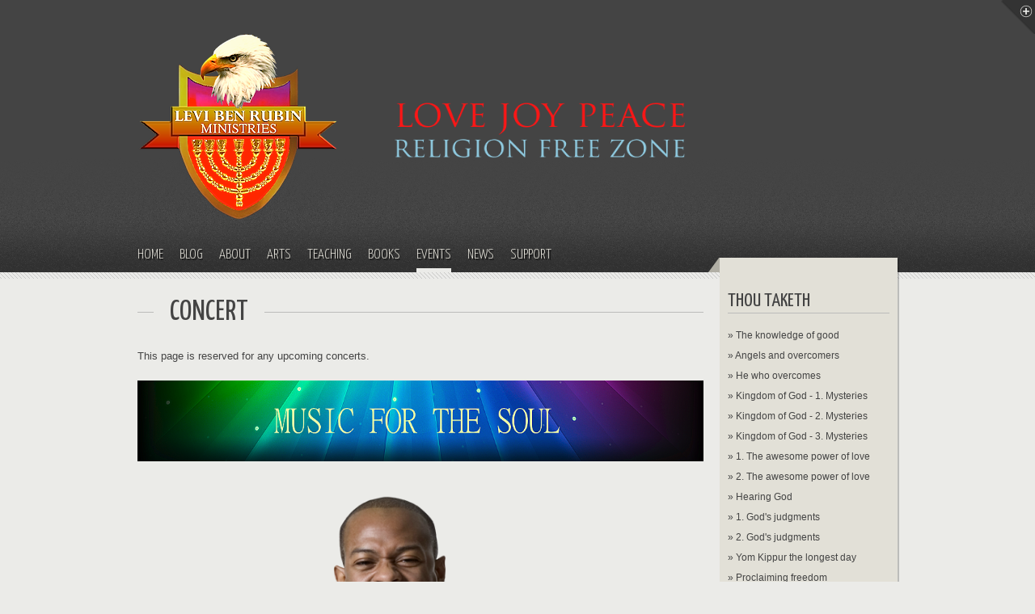

--- FILE ---
content_type: text/html
request_url: https://levibenrubin.org/concert.html
body_size: 4345
content:
<!doctype html>
<html class="no-js" lang="en">
<head>
<title>LEVI BEN RUBIN MINISTRIES</title>
<meta charset="utf-8">
<!--[if lt IE 9]><script src="js/html5.js"></script><![endif]-->
<link rel="stylesheet" media="all" href="css/style.css">
<meta name="viewport" content="width=device-width, initial-scale=1">
<!-- JS -->
<script src="js/jquery-1.6.4.min.js"></script>
<script src="js/css3-mediaqueries.js"></script>
<script src="js/custom.js"></script>
<script src="js/tabs.js"></script>
<!-- Tweet -->
<link rel="stylesheet" href="css/jquery.tweet.css" media="all">
<!-- ENDS Tweet -->
<!-- superfish -->
<link rel="stylesheet" media="screen" href="css/superfish.css">
<script src="js/superfish-1.4.8/js/hoverIntent.js"></script>
<script src="js/superfish-1.4.8/js/superfish.js"></script>
<script src="js/superfish-1.4.8/js/supersubs.js"></script>
<!-- ENDS superfish -->
<!-- prettyPhoto -->
<script src="js/prettyPhoto/js/jquery.prettyPhoto.js"></script>
<link rel="stylesheet" href="js/prettyPhoto/css/prettyPhoto.css"  media="screen">
<!-- ENDS prettyPhoto -->
<!-- poshytip -->
<link rel="stylesheet" href="js/poshytip-1.1/src/tip-twitter/tip-twitter.css">
<link rel="stylesheet" href="js/poshytip-1.1/src/tip-yellowsimple/tip-yellowsimple.css">
<script src="js/poshytip-1.1/src/jquery.poshytip.min.js"></script>
<!-- ENDS poshytip -->
<!-- GOOGLE FONTS -->
<link href='https://fonts.googleapis.com/css?family=Yanone+Kaffeesatz:400,300' rel='stylesheet' type='text/css'>
<!-- Flex Slider -->
<link rel="stylesheet" href="css/flexslider.css">
<script src="js/jquery.flexslider-min.js"></script>
<!-- ENDS Flex Slider -->
<!-- Less framework -->
<link rel="stylesheet" media="all" href="css/lessframework.css">
<!-- modernizr -->
<script src="js/modernizr.js"></script>
<!-- SKIN -->
<link rel="stylesheet" media="all" href="css/skin.css">
<!-- reply move form -->
<script src="js/moveform.js"></script>
</head>
<body>
<header class="clearfix">
<!-- top widget -->
  <div id="top-widget-holder">
    <div class="wrapper">
      <div id="top-widget">
        <div class="padding">
          <ul  class="widget-cols clearfix">
            <li class="first-col">
              <div class="widget-block">
                <h4>Powerful Stuff</h4>
                <div class="recent-post"> <a href="http://www.scribd.com/doc/69160696/SHOOV-Ultimate-Liberation-Of-The-Soul" class="thumb"><img src="img/previews/freed.png" alt="Freedom"></a>
                  <div class="post-head"> <a href="http://www.scribd.com/doc/69160696/SHOOV-Ultimate-Liberation-Of-The-Soul" target="new">A must read </a><span>Ultimate Liberation of the Soul.</span> </div>
                </div>
                <div class="recent-post"> <a href="http://levibenrubin.blogspot.com" class="thumb"><img src="img/previews/intox.jpg" alt="new wine"></a>
                  <div class="post-head"> <a href="http://levibenrubin.blogspot.com" target="new">BRIGHT LIGHT</a><span>A thought provoking blog. ...Perhaps a bit extreme.</span> </div>
                </div>
                <div class="recent-post"> <a href="http://newwinebooks.blogspot.co.at/2012/09/beat-it-or-heal-it.html" class="thumb"><img src="img/previews/1dove.png" alt="Spirit"></a>
        <div class="post-head"> <a href="http://newwinebooks.blogspot.co.at/2012/09/beat-it-or-heal-it.html" target="new">Beat it or heal it. </a><span>Peacemakers are much more than conciliators or interventionists.</span></div>
                </div>
              </div>
            </li>
            <li class="second-col">
              <div class="widget-block">
                <h4>Straight Way</h4>
                <p>Airplanes fly in bows, trains on rails and automobiles on roads. All vehicles seek the straightest and fastest way. We have produced obstacles and as a result we must create roads that go around them; so it is often with our not so straight thinking. Anything subjective tends to bend the straight and narrow. A child cannot be an adult, but an adult can choose to become like a child. This educated choice is powerful.</p>
                <p><a href="http://levibenrubin.org/wp/?p=1" target="new">Read more &raquo; Simple Logic</a></p>
              </div>
            </li>
            <li class="third-col">
              <div class="widget-block">
                <h4>Brain Connectivity</h4>
                <p>The more knowledge your mind absorbs the faster it connects. Unlike computers, which eventually run out of memory when the filled with data hard drives reach capacity, our minds keep on expanding. The renewal of mind starts with the correct liberating knowledge. Where did logic come from? Why the new gene that circulates the globe is present in a bout 1/3 of the entire human population?</p>
                <p><a href="http://www.humanis.co/homo-sapiens.html" target="new">Read more &raquo; Human Origins</a></p>
              </div>
            </li>
            <li class="fourth-col">
              <div class="widget-block">
                <h4>Immortality</h4>
                <p>Is immortality real? Is it obtainable? What does the Bible say about life without dying? Arguments for and against come from knowledge or from ignorance. A blind faith is impotent and cannot be even called faith. Just as faith without works is dead so is a blind faith. "Enoch walked with God and God took him." It is hard to trust someone you do not know. Learn more about the life changing force of faith.</p>
                <p><a href="http://luxum.wordpress.com" target="new">Read more &raquo; Immortality Quest</a></p>
              </div>
            </li>
          </ul>
        </div>
      </div>
    </div>
    <a href="#" id="top-open">Menu</a> </div>
  <!-- ENDS top-widget -->
  <div class="wrapper"><a href="index.html" id="logo"><img  src="img/logo.png" alt=""></a><a href="index.html" id="logo2"><img src="img/freezone.png" width="473" height="237" alt="freezone"></a>
        <nav>
      <ul id="nav" class="sf-menu">
        <li><a href="index.html">HOME</a></li>
        <li><a href="blog.html">BLOG</a></li>
        <li><a href="about.html">ABOUT</a>
          <ul>
            <li><a href="biography.html">Biography</a></li>
            <li><a href="ministry.html">Ministry</a></li>
            <li><a href="evangelism.html">Evangelism</a></li>
            <li><a href="bible_teaching.html">Bible Teaching</a></li>
          </ul>
        </li>
                <li><a href="arts.html">ARTS</a>
          <ul>
             
              <li><a href="music.html">Music</a></li>
             <li><a href="albums.html">Albums</a></li>
            <!--<li><a href="media/mp3.html">Play MP3</a></li>-->
            <li><a href="downloads.html">Downloads</a></li>
          </ul>
        </li>
                <li><a href="teaching.html">TEACHING</a>
          <ul>
            <li><a href="understanding.html">Understanding</a></li>
            <li><a href="knowledge.html">Knowledge</a></li>
            <li><a href="wisdom.html">Wisdom</a></li>
            <li><a href="download_word.html">Download Word</a></li>
          </ul>
        </li>
                <li><a href="books.html">BOOKS</a>
          <ul>
            <li><a href="https://newwinepublishing.com">New Wine Books</a></li>
            <li><a href="books.html">Books</a></li>
            <!-- <li><a href="booklets.html">Booklets</a></li> -->
            <li><a href="articles.html">Articles</a></li>
            <li><a href="presentations.html">Presentations</a></li>
            <li><a href="poetry.html">Poetry</a></li>
          </ul>
        </li>
                <li class="current-menu-item"><a href="events.html">EVENTS</a>
          <ul>
            <li><a href="meeting.html">Meeting</a></li>
            <li><a href="concert.html">Concert</a></li>
          </ul>
        </li>
        <li><a href="newsletter.html">NEWS</a>
          <ul>
            <li><a href="pearls.html">Pearls</a></li>
            <li><a href="encouragement.html">Encouragement</a></li>
          </ul>
        </li>
        <li><a href="support.html">SUPPORT</a></li>
        </ul>
      <div id="combo-holder"></div>
    </nav>
  </div>
</header>
<!-- MAIN -->
<div id="main">
  <div class="wrapper clearfix">
    <!-- page content -->
    <div id="page-content" class="clearfix">
      <!-- floated content -->
      <div class="floated-content">
        <h2 class="page-heading"><span>CONCERT</span></h2>
        <p><a href="page-full.html">This page is reserved for any upcoming concerts.</a></p>
        <p><img src="images/bg_music.png" width="700" height="100" alt="style"></p>
        <p><img src="img/jump.png" width="700" height="1000" alt="jump"></p>
      </div>
      <!-- ends floated content -->
           <!-- sidebar -->
      <aside id="sidebar">
        <ul>
          <li class="block">
          <h3>THOU TAKETH</h3>          
          <li class="block">
            <ul>
            <li><a href="http://levibenrubin.org/good/mp3/Good.mp3.zip">&raquo; The knowledge of good</a></li>
            <li><a href="http://levibenrubin.org/eliyahu/mp3/angels.mp3.zip">&raquo; Angels and overcomers</a></li>
            <li><a href="http://levibenrubin.org/overcomer/Overcome.mp3.zip">&raquo; He who overcomes</a></li>
            <li><a href="http://levibenrubin.org/kingdom/king1.mp3.zip">&raquo; Kingdom of God - 1. Mysteries</a></li>
            <li><a href="http://levibenrubin.org/kingdom/king2.mp3.zip">&raquo; Kingdom of God - 2. Mysteries</a></li>
            <li><a href="http://levibenrubin.org/kingdom/king3.mp3.zip">&raquo; Kingdom of God - 3. Mysteries</a></li>
            <li><a href="http://levibenrubin.org/awelove/1awe.mp3.zip">&raquo; 1. The awesome power of love </a></li>
            <li><a href="http://levibenrubin.org/awelove/2awe.mp3.zip">&raquo; 2. The awesome power of love </a></li>
            <li><a href="http://levibenrubin.org/hearingGod/hear.mp3.zip">&raquo; Hearing God</a></li>
            <li><a href="http://levibenrubin.org/judgments/1.jugments.mp3.zip">&raquo; 1. God's judgments</a></li>
            <li><a href="http://levibenrubin.org/judgments/2.jugments.mp3.zip">&raquo; 2. God's judgments</a></li>
            <li><a href="http://levibenrubin.org/kippur/1.mp3.zip">&raquo; Yom Kippur the longest day</a></li>
            <li><a href="http://levibenrubin.org/freedom/sequel/proclaim_freedom.mp3.zip">&raquo; Proclaiming freedom</a></li>
            <li><a href="http://levibenrubin.org/paganism/paganism.mp3.zip">&raquo; Free of paganism </a>
            <li><a href="http://levibenrubin.org/oneness/audios/oneness.mp3.zip">&raquo; The firstborn Son of God</a></li>
            <li><a href="http://levibenrubin.org/clean/mp3/clean1.mp3.zip">&raquo; Synchronicity &amp; Oneness</a></li>
            <li><a href="http://levibenrubin.org/clean/mp3/clean.zip">&raquo; The Clean &amp; Unclean P-1</a></li>
            <li><a href="http://levibenrubin.org/mp3_sequel_clean/mps/clean2.mp3.zip">&raquo; The Clean &amp; Unclean P-2</a></li>
            <li><a href="http://levibenrubin.org/freesoul/sound/freesoul.mp3.zip">&raquo; Free Mind &amp; Free Soul</a></li>
            </ul>
            <em id="corner"></em></li>
        </ul>
      </aside>
      <!-- ENDS sidebar -->
    </div>
    <!--  page content-->
  </div>
<!-- ENDS MAIN -->
<footer>
  <div class="wrapper">
    <ul  class="widget-cols clearfix">
      <li class="first-col">
        <h4>Recent posts</h4>
        <div class="recent-post"> <a href="http://biblepolitics.blogspot.com" class="thumb"><img src="img/previews/missile.jpg" alt="missile"></a>
          <div class="post-head"> War rages in Syria. Israel enjoys a relative peace.<span> <a href="http://biblepolitics.blogspot.com" target="new">Read more &raquo;</a></span></div>
        </div>
        <div class="recent-post"> <a href="http://levibenrubin.org/wp/?p=223" target="new" class="thumb"><img src="img/angels.png" alt="angels"></a>
          <div class="post-head"> The difference between angels and overcomers.<span> <a href="http://levibenrubin.org/wp/?p=223" target="new">Read more &raquo;</a></span></div>
        </div>
        <div class="recent-post"> <a href="http://levibenrubin.blogspot.com/2013/09/understanding-gods-judgments.html" target="new" class="thumb"><img src="img/En-Dor.jpg" alt="En-Dor"></a>
          <div class="post-head"> Understanding God's judgments then and today.<span> <a href="http://levibenrubin.blogspot.com/2013/09/understanding-gods-judgments.html" target="new">Read more &raquo;</a></span></div>
        </div>
        <div class="recent-post"> <a href="http://llwe.blogspot.com/2012/09/reformed-theology.html" target="new" class="thumb"><img src="img/reformators.png" alt="reformers"></a>
          <div class="post-head">A reformed mind is a renewed mind.<span> <a href="http://llwe.blogspot.com/2012/09/reformed-theology.html" target="new">Read more &raquo;</a></span></div>
        </div>
      </li>
      <li class="second-col">
        <div class="widget-block">
          <h4><a href="https://newwinepublishing.com/ebooks/?page_id=1119" target="new">Yeshua the firstborn</a></h4>
          <div id="stcpDiv2">
            <p><a href="https://newwinepublishing.com/ebooks/?page_id=1119"><img src="https://newwinepublishing.com/ebooks/wp-content/uploads/2016/05/JesusCov-214x300.jpg" alt="Yeshu The Firstborn" name="Books" width="200" height="280"></a><a href="https://newwinepublishing.com/ebooks/?page_id=1119" target="new"></a></p>
          </div>
        </div>
      </li>
      <li class="second-col">
        <div align="left" class="widget-block">
          <h4><a href="https://newwinepublishing.com/ebooks/?page_id=391" target="_blank">Azazel</a></h4>
          <div id="stcpDiv3">
            <p><a href="https://newwinepublishing.com/ebooks/?page_id=391" target="_blank"><img src="https://newwinepublishing.com/ebooks/wp-content/uploads/2015/08/AzazelCover.jpg" alt="Azazel" name="Books" width="200" height="280"></a><a href="https://newwinepublishing.com/ebooks/?page_id=391" target="new"></a></p>
          </div>
        </div>
      </li>
      <li class="fourth-col">
        <div class="widget-block">
          <p><a href="http://josephluxum.blogspot.com" target="new"><img src="img/1peacemaker_blog.png" width="220" height="40" alt="peacemaker"></a></p>
          <p><em>Blessed are the peacemakers for they shall be called sons of God</em> (Mat. 5:9).</p>
          <p>More: <a href="http://josephluxum.blogspot.com" target="new">Visit our blogspot &raquo;</a></p>
          <h5>Support this ministry</h5>
          <p>&nbsp;</p>
          <p>Levi Ben Rubin Ministries and Luxum Light are one and the same outreach.</p>
          <p><a href="http://levibenrubin.org/paypal.html"><img src="images/paypal_donate.png" alt="donate" width="220" height="46" class="even" align="texttop"></a></p>
        </div>
      </li>
    </ul>
    <div class="footer-bottom">
      <div class="left">All Rights Reserved &copy; Copyright 2020 Levi Ben Rubin Ministries | LBR MEDIA<a target="_blank" href="http://www.levibenrubin.org"></a></div>
      <div class="right">
        <ul id="social-bar">
          <!-- Histats.com  START  (standard)-->
          <script type="text/javascript">document.write(unescape("%3Cscript src=%27http://s10.histats.com/js15.js%27 type=%27text/javascript%27%3E%3C/script%3E"));</script>
          <a href="http://www.histats.com" target="_blank" title="hit tracker" >
            <script  type="text/javascript" >
try {Histats.start(1,2419230,4,28,115,60,"00011110");
Histats.track_hits();} catch(err){};
  </script>
          </a>
          <noscript>
            <a href="http://www.histats.com" target="_blank"><img  src="http://sstatic1.histats.com/0.gif?2419230&101" alt="hit tracker" border="0"></a>
          </noscript>
          <!-- Histats.com  END 
          <!-- <li><a href="http://www.facebook.com/levbenrubin" title="Become a fan" class="poshytip"><img src="img/social/facebook.png" alt=""></a></li>
          <li><a href="https://twitter.com/LeviBenRubin/" title="Follow our tweets" class="poshytip"><img src="img/social/twitter.png" alt=""></a></li>
          <li><a href="https://plus.google.com/109727937055786202891" title="Add to the circle" class="poshytip"><img src="img/social/plus.png" alt=""></a></li> -->
        </ul>
      </div>
    </div>
  </div>
</footer>
</body>
</html>


--- FILE ---
content_type: text/css
request_url: https://levibenrubin.org/css/style.css
body_size: 3051
content:
/* Import other css */
@import url('reset.css');
@import url('social.css');
@import url('comments.css');
@import url('widgets.css');


/* GENERAL ------------------------------------------------------------*/

article, aside, canvas, figure, figure img, figcaption, hgroup,
footer, header, nav, section, audio, video {
	display: block;
}

.clearfix{ clear:both; }

.clearfix:after {
	content: ".";
	display: block;
	clear: both;
	visibility: hidden;
	line-height: 0;
	height: 0;
}


.wrapper{
	margin: 0 auto; 
	position: relative;
}

body{
	font-family: Helvetica, Arial, sans-serif;
	font-size: 13px;
}



body p{
	margin-bottom: 21px;
	color: #999;
}

body a{
	text-decoration: none;
	
	-webkit-transition: color 0.3s ease;
	-moz-transition: color 0.3s ease;
	-o-transition: color 0.3s ease;
	transition: color 0.3s ease;
}



#logo{
	display: inline-block;
	padding-top: 40px;
	padding-bottom: 30px;
}

#logo:hover{ opacity: 0.8;}

h1,h2,h3,h4,h5,h6{
	font-family: 'Yanone Kaffeesatz', Arial, sans-serif;
	font-weight: 400;
}

h1{ font-size: 48px;}

h2{ font-size: 36px; }

h3{ font-size: 24px; }

h4{ font-size: 21px; }

h5{ font-size: 18px; }

h6{ font-size: 14px; }

#main,
footer,
aside{ line-height: 1.5em; }


.wrapper {
	width: 940px;
}

.right{
	float: right;
}

.left{
	float: left;
}


.right:after {
	content: ".";
	display: block;
	clear: both;
	visibility: hidden;
	line-height: 0;
	height: 0;
}

#top-widget-holder,
footer,
aside{
    font-size: 12px;
    line-height: 1.5em;
}

.page-heading{
	text-align: left;
	margin-bottom: 15px;
	background: url(../img/div-line.png) repeat-x center center;
}

.page-heading span{
	padding: 0px 20px;
	margin-left: 20px;
}


/* WIDGETS------------------------------------------------*/

#top-widget-holder{
    z-index: 1000;
    position: relative;
    
    -webkit-box-shadow: 0px 1px 2px rgba(0,0,0,.5); 
    -moz-box-shadow: 0px 1px 2px rgba(0,0,0,.5);
    -o-box-shadow: 0px 1px 2px rgba(0,0,0,.5);
    box-shadow: 0px 1px 2px rgba(0,0,0,.5);
}

#top-widget{
	display: none;
}

#top-widget .padding{
	padding-top: 20px;
    padding-bottom: 30px;
}

#top-open{
	position: absolute;
	bottom: -42px;
	right: 0px;
	display: block;
	width: 42px;
	height: 42px;
	background: url(../img/top-open.png) no-repeat 0px 0px ;
	
	text-indent: -9000px;
}

#top-open.tab-closed{
	background-position: -44px 0px;	
}

/* WIDGET COLS ------------------------------------------------------------*/

.widget-cols h4{
	margin-bottom: 21px;
}

.widget-cols>li{
	width: 220px;
	float: left;
	margin-right: 20px;
}

.widget-cols>li.fourth-col{
	margin-right: 0px;
}


/* COMBO NAVIGATION ------------------------------------------------------------*/
#comboNav {
  width: 100%;
  margin-top: 40px;
  margin-bottom: 30px;
  float: left;
}

/* NAVIGATION ------------------------------------------------------------*/


nav{
	margin-top: 0px;
	height: 30px;
}


nav a{
	text-decoration: none;
}

#nav li{
	margin-right: 20px;
}

#nav>li>a{
	font-family: 'Yanone Kaffeesatz', Arial, sans-serif;
	font-size: 18px;
	font-weight: 300;
	display: block;
	overflow: hidden;
	padding: 0px 0px 7px 0px;
	text-shadow: 2px 2px 0px rgba(0, 0, 0, .6);
}


#nav>li.current-menu-item>a,
#nav>li.current_page_item>a{
	border-bottom: solid #ebebe8 5px;
}



/* sub navigation -----------------------------------------------------*/

#nav>li ul{
	display: block;
	margin-top: -10px;
	
	-webkit-box-shadow: 2px 2px 0px rgba(0,0,0,.2);
	-moz-box-shadow: 2px 2px 0px rgba(0,0,0,.2);
	-o-box-shadow: 2px 2px 0px rgba(0,0,0,.2);
	box-shadow: 2px 2px 0px rgba(0,0,0,.2);
	
}

#nav>li ul li a{
	display: block;
	padding: 15px 20px;
	display: block;
	font-size: 13px;          /* 11px */
	text-decoration: none;
}

#nav>li ul li a span{
	display: block;
}



/* BREADCRUMBS ------------------------------------------------------------*/

.breadcrumbs{
	position: absolute;
	overflow: hidden;
	top: -18px;
	left: 0px;
	height: auto;
	font-size: 11px;
}

.breadcrumbs a{
	text-decoration: none;
	
	-webkit-transition: all 0.3s ease;
	-moz-transition: all 0.3s ease;
	-o-transition: all 0.3s ease;
	transition: all 0.3s ease;
}

.breadcrumbs li{
	display: inline;
}


.breadcrumbs li strong{
	font-weight: bold;
	font-size: 21px;
}

/* CONTACT CONTENT ------------------------------------------------------------*/

#contactForm{
	position: relative;
	width: 700px;
	float: left;
	margin-right: 20px;
}

#contact-sidebar{
	position: relative;
	width: 200px; /* 220 - 20 padding */
	float: left;
	padding: 20px 10px 20px 10px;
	-webkit-box-shadow: 2px 2px 0px rgba(0,0,0,.2);
	-moz-box-shadow: 2px 2px 0px rgba(0,0,0,.2);
	-o-box-shadow: 2px 2px 0px rgba(0,0,0,.2);
	box-shadow: 2px 2px 0px rgba(0,0,0,.2);
}

/* SIDEBAR ------------------------------------------------------------*/

#sidebar{
	position: relative;
	width: 200px; /* 220 - 20 padding */
	float: left;
	padding: 45px 10px 20px 10px;
	margin-top: -58px;
	margin-bottom: 40px;
	-webkit-box-shadow: 2px 2px 0px rgba(0,0,0,.2);
	-moz-box-shadow: 2px 2px 0px rgba(0,0,0,.2);
	-o-box-shadow: 2px 2px 0px rgba(0,0,0,.2);
	box-shadow: 2px 2px 0px rgba(0,0,0,.2);
}

#sidebar .block{
	margin-bottom: 18px;
	padding-bottom: 5px;
}

#sidebar .block:last-child{
	border-bottom: none;
}

#sidebar h4,
#contact-sidebar h4{
	margin-bottom: 20px;
}

#sidebar li{
	margin-bottom: 7px;
}

/* HOME ------------------------------------------------------------*/

.home-block{
	margin-bottom: 20px;
}

.home-block-heading{
	text-align: center;
	margin-bottom: 40px;
	background: url(../img/div-line.png) repeat-x center center;
}

.home-block-heading span{
	padding: 0px 20px;
}

.home-block figure{
	float: left;
	margin-right: 20px;
	margin-bottom: 20px;
	position: relative;
	overflow: hidden;
	line-height: 1.2em;
	
	-webkit-box-shadow: 0px 0px 2px rgba(0,0,0,.2); 
    -moz-box-shadow: 0px 0px 2px rgba(0,0,0,.2);
    -o-box-shadow: 0px 0px 2px rgba(0,0,0,.2);
    box-shadow: 0px 0px 2px rgba(0,0,0,.2);
}

.home-block figure .thumb{
	display: block;
	
}


.home-block figure img{
	max-width: 100%;
	opacity: .999;
		
	-webkit-transition: all 0.3s ease;
	-moz-transition: all 0.3s ease;
	-o-transition: all 0.3s ease;
	transition: all 0.3s ease;
}

.home-block figure a:hover img{
	opacity: 0.1;
	line-height: 0em;
}


.home-block figure.last{
	margin-right: 0px;
}

.home-block figcaption{
	position: absolute;
	top: 0px;
	left: 0px;
	width: 100%;
	height: 100%;
}

/* modernizr fix for ie 8 and earlier */

.no-opacity .home-block figcaption{
	display: none;
}

.no-opacity .home-block figure:hover figcaption{
	display: block;
}

.home-block figure .opener{
	display: block;
	position: absolute;
	top: 0px;
	left: 0px;
	height: 100%;
	width: 100%;
	z-index: 999;
}

.opacity .home-block figure .opener{ display: none; }

.home-block figcaption strong,
.home-block figcaption span,
.home-block figcaption em{
	display: block;
	margin-left: 17px;
	margin-right: 17px;
}

.home-block figcaption strong{ 
	font-weight: bold;
	line-height: 1.3em;
	margin-bottom: 7px;
	margin-top: 17px;
}

.home-block figcaption span{ 
	font-size: 11px;
	margin-bottom: 7px;
}

.home-block figcaption em{ 
	font-size: 11px;
	font-weight: bold;
	font-style: normal;
	position: absolute;
	bottom: 10px;
}

.home-block figcaption em{ font-weight: bold; }

.one-third-thumbs figure{ width: 300px; }

.one-fourth-thumbs figure{ width: 220px; }

.more-link{
	margin-bottom: 0px;
}

/* MAIN ------------------------------------------------------------*/

#main{
	padding-top: 40px;
	background: url(../img/oblique-lines.png) repeat-x;
	margin-bottom: 60px;
}

/* PORTFOLIO ------------------------------------------------------------*/

.portfolio-thumbs{
	width: 960px;
	padding-top: 20px;
}

.portfolio-thumbs figure{ width: 300px; }

.portfolio-thumbs figure{
	float: left;
	margin-right: 20px;
	margin-bottom: 20px;
	position: relative;
	overflow: hidden;
	line-height: 1.2em;
}

.portfolio-thumbs figure .thumb{
	display: block;
}

.portfolio-thumbs figure img{
	max-width: 100%;
	opacity: .999;
		
	-webkit-transition: all 0.3s ease;
	-moz-transition: all 0.3s ease;
	-o-transition: all 0.3s ease;
	transition: all 0.3s ease;
}

.portfolio-thumbs figure a:hover img{
	opacity: 0.1;
	line-height: 0em;
}

.portfolio-thumbs figcaption{
	position: absolute;
	top: 0px;
	left: 0px;
	width: 100%;
	height: 100%;
}

.portfolio-thumbs figcaption strong,
.portfolio-thumbs figcaption span,
.portfolio-thumbs figcaption em{
	display: block;
	margin-left: 17px;
	margin-right: 17px;
}

.portfolio-thumbs figcaption strong{ 
	font-weight: bold;
	line-height: 1.3em;
	margin-bottom: 7px;
	margin-top: 17px;
}

.portfolio-thumbs figcaption span{ 
	font-size: 11px;
	margin-bottom: 7px;
}

.portfolio-thumbs figcaption em{ 
	font-size: 11px;
	font-weight: bold;
	font-style: normal;
	position: absolute;
	bottom: 10px;
}


/* modernizr fix for ie 8 and earlier */

.no-opacity .portfolio-thumbs figcaption{
	display: none;
}

.no-opacity .portfolio-thumbs figure:hover figcaption{
	display: block;
}

.portfolio-thumbs figure .opener{
	display: block;
	position: absolute;
	top: 0px;
	left: 0px;
	height: 100%;
	width: 100%;
	z-index: 999;
}

.opacity .portfolio-thumbs figure .opener{ display: none; }

/* PROJECT ------------------------------------------------------------*/


.project-heading{
	margin: 44px 24px 44px 0px;
}


.project-heading h2{
	float: left;
	margin-right: 20px;
}

.project-heading .launch{
	display: block;
	float: left;
	text-decoration: none;
	padding-top: 5px;
	
	-webkit-transition: all 0.3s ease;
	-moz-transition: all 0.3s ease;
	-o-transition: all 0.3s ease;
	transition: all 0.3s ease;
}


.project-description{
	float: left;
	width: 700px;
	margin-bottom: 70px;
	margin-right: 20px;
}

.project-info{
	float: left;
	width: 220px;
	margin-bottom: 70px;
}

.project-info strong{ font-weight: bold; }

.project-pager{
	overflow: hidden;
	margin: 0px;
	padding-bottom: 24px;
	border-top: 1px solid rgba(0, 0, 0, 0.1);
	padding-top: 24px;
}

.project-pager a{
	text-decoration: none;
	
	-webkit-transition: all 0.3s ease;
	-moz-transition: all 0.3s ease;
	-o-transition: all 0.3s ease;
	transition: all 0.3s ease;
}

.project-pager a:hover{
	text-decoration: none;
}

.project-pager .prev-project{
	float: left;
}

.project-pager .next-project{
	float: right;
}

/* RELATED PROJECTS ---------------------------------------------------*/

.related-projects{
	display: block;
	width: 940px;
	border-top: 1px solid rgba(0, 0, 0, 0.1);
	padding: 24px 0px 50px 0px;
}

.related-heading{
	font-weight: bold;
	margin: 0px 0px 24px 0px;
}

.related-projects .related-list{
	display: block;
}

.related-projects  figure{
	display: block;
	float: left;
	width: 220px;
	margin-right: 15px;
}

.related-projects  figure .last{
	margin-right: 0px;
}

.related-projects .thumb{
	display: block;
	margin-bottom: 12px;
	
	-webkit-box-shadow: 2px 2px 0px rgba(0,0,0,.2); 
	-moz-box-shadow: 2px 2px 0px rgba(0,0,0,.2);
	box-shadow: 2px 2px 0px rgba(0,0,0,.2); 
}

.related-projects .thumb:hover img{
	opacity: 0.15;
}

.related-projects figure img{
	max-width: 100%;
	
	-webkit-transition: all 0.3s ease;
	-moz-transition: all 0.3s ease;
	-o-transition: all 0.3s ease;
	transition: all 0.3s ease;
}


/* CONTACT ------------------------------------------------------------*/


#map_canvas{
	display: block;
	height: 300px;
	width: 100%;
	margin-bottom: 24px;
	margin-top: 40px;	
	-webkit-box-shadow: 2px 2px 0px rgba(0,0,0,.2);
	-moz-box-shadow: 2px 2px 0px rgba(0,0,0,.2);
	-o-box-shadow: 2px 2px 0px rgba(0,0,0,.2);
	box-shadow: 2px 2px 0px rgba(0,0,0,.2);
}

.map-content{
	margin-bottom: 60px;
	padding-bottom: 40px;
	border-bottom: 1px solid #ccc;
}

.address-block li{
	padding-left: 20px;
}

.address-block .address{ background: url(../img/icon-address.png) no-repeat top left  }

.address-block .phone{ background: url(../img/icon-phone.png) no-repeat top left}

.address-block .mobile{ background: url(../img/icon-mobile.png) no-repeat top left }

.address-block .email{ background: url(../img/icon-email.png) no-repeat top left }

/* PAGE ------------------------------------------------------------*/

.floated-content,
.fullwidth-content{
	
}

/* BLOG ------------------------------------------------------------*/

.floated-content,
#posts-list,
#post-content{
	position: relative;
	width: 700px;
	float: left;
	margin-right: 20px;
}

#posts-list .page-heading,
.fullwidth-content .page-heading,
.floated-content .page-heading{
	margin-bottom: 35px;
}

#posts-list .entry-date{
	position: absolute;
	top: 0px;
	left: 23px;
	width: 97px;
	height: 97px;
	background: url(../img/date.png) no-repeat;
	font-family: 'Yanone Kaffeesatz', Arial, sans-serif;
}

#posts-list .entry-date .number{
	font-size: 50px;
	padding-top: 25px;
	text-align: center;
}

#posts-list .entry-date .year{
	text-align: center;
	padding-top: 10px;
}


#posts-list article{
	position: relative;
	padding-left: 160px;
	margin-bottom: 40px;
}

#posts-list .feature-image,
#post-content .feature-image{
	width: 540px;
	margin-bottom: 21px;
	line-height: 0em;
	
	-webkit-box-shadow: 2px 2px 0px rgba(0,0,0,.2);
	-moz-box-shadow: 2px 2px 0px rgba(0,0,0,.2);
	-o-box-shadow: 2px 2px 0px rgba(0,0,0,.2);
	box-shadow: 2px 2px 0px rgba(0,0,0,.2);
}

#posts-list .feature-image img,
#post-content .feature-image img{
	max-width: 100%;
	-webkit-transition: all 0.3s ease;
	-moz-transition: all 0.3s ease;
	-o-transition: all 0.3s ease;
	transition: all 0.3s ease;
}

#posts-list .feature-image:hover img,
#posts-content .feature-image:hover img{
	opacity: 0.2;
}

#posts-list .post-heading{
	margin-bottom: 20px;
	line-height: 1.0em;
}

#posts-list .excerpt,
#posts-list .read-more{
	display: block;
	margin-bottom: 20px;
}

article .meta div{
	padding: 15px 10px 15px 30px;
	float: left;
	max-width: 170px;
}

article .meta .comments{
	border-left: 1px solid #cecece;	
	border-right: 1px solid #cecece;
	background: url(../img/icon-comments.png) no-repeat;
}

article .meta .user{
	background: url(../img/icon-user.png) no-repeat;
}

article .meta .categories{
	background: url(../img/icon-tags.png) no-repeat;
}

article .meta .categories,
article .meta .comments,
article .meta .user{
	background-position: 5px 12px;	
}

/* SINGLE ------------------------------------------------------------*/

.post-content{
	margin-bottom: 20px;	
}

.single-post .meta{
	margin-bottom: 50px;	
}

/* PAGE NAVIGATION ------------------------------------------------------------*/

.page-navigation{
	display: block;
	margin-left: 160px;
	margin-bottom: 0px;
}

.page-navigation a{
	display: block;
	padding: 14px 18px;
	
	-webkit-transition: all 0.3s ease;
	-moz-transition: all 0.3s ease;
	-o-transition: all 0.3s ease;
	transition: all 0.3s ease;
	
	-webkit-box-shadow: 2px 2px 0px rgba(0,0,0,.2);
	-moz-box-shadow: 2px 2px 0px rgba(0,0,0,.2);
	-o-box-shadow: 2px 2px 0px rgba(0,0,0,.2);
	box-shadow: 2px 2px 0px rgba(0,0,0,.2);
	
	text-shadow: 0 -1px 0px rgba(0, 0, 0, 0.8);
}

.page-navigation .nav-next{
	float: left;
}

.page-navigation .nav-previous{
	float: right;
}

/* PAGER ------------------------------------------------------------*/

.pager{
	overflow: hidden;
	display: block;
	font-size: 11px;
	margin: 0px 0px 0px 0px;
	padding-bottom: 70px;
}

.pager li{
	display: block;
	margin-right: 5px;
	float: left;
}

.pager li a{
	display: block;
	width: 100%;
	height: 100%;
	text-align: center;
	text-decoration: none;
	width: 20px;
	border: 1px solid #ccc;
	line-height: 20px;
	
	-webkit-transition: all 0.3s ease;
	-moz-transition: all 0.3s ease;
	-o-transition: all 0.3s ease;
	transition: all 0.3s ease;
}

.pager .paged{
	float:right;
	font-style:italic;
}


/* SLIDER-HOLDER ------------------------------------------------------------*/

#slider-holder{
	padding-bottom: 50px;
}

.home-slider{
	float: left;
}

#slider-holder #headline{
	position: relative;
	float: right;
	width: 260px; /* 300 - 40 padding */
	min-height: 275px;
	margin-top: -58px;
	padding: 70px 20px 20px 20px;;
	
	-webkit-box-shadow: 2px 2px 0px rgba(0,0,0,.2);
	-moz-box-shadow: 2px 2px 0px rgba(0,0,0,.2);
	-o-box-shadow: 2px 2px 0px rgba(0,0,0,.2);
	box-shadow: 2px 2px 0px rgba(0,0,0,.2);
	
	text-shadow: 0 1px 0px rgba(255, 255, 255, 0.8);
}

#headline h1{ 
	margin-bottom: 30px;
	line-height: 1.0em;
}


#headline em#corner,
#sidebar em#corner{
	display: block;
	position: absolute;
	top:0px;
	left: -14px;
	width: 14px;
	height: 18px;	
	background: url(../img/sidebar-corner.png) no-repeat;
}


/* FOOTER ------------------------------------------------------------*/


.footer-bottom{
	margin-top: 30px;
}

footer .wrapper,
.footer-bottom{
	padding-top: 40px;
}



/* FOOTER BOTTOM ------------------------------------------------------------*/

.footer-bottom{
	margin-bottom: 60px;
	overflow: hidden;
}

.footer-bottom .left{
	width: 50%;
	padding-top: 10px;
	float: left;
}

.footer-bottom .right{
	width: 50%;
	float: right;
}


--- FILE ---
content_type: text/css
request_url: https://levibenrubin.org/css/jquery.tweet.css
body_size: 145
content:
.tweet, .query { }

.tweet .tweet_list, .query .tweet_list {
    -webkit-border-radius: .5em;
    list-style-type: none;
    margin: 0;
    padding: 0;
    overflow-y: hidden;
  	
}


.tweet .tweet_list .awesome, .tweet .tweet_list .epic, .query .tweet_list .awesome, .query .tweet_list .epic {
      text-transform: uppercase; }

.tweet .tweet_list li, .query .tweet_list li {
      overflow-y: auto;
      overflow-x: hidden;
      padding: 0 .5em 1em .5em ;
}

.tweet a,
.query  a {
        color: #444; }

.tweet .tweet_list .tweet_even, .query .tweet_list .tweet_even {
       background-color: #EAE9E7;
       background-color: rgba(255,255,255,0.4);}

.tweet .tweet_list .tweet_avatar, .query .tweet_list .tweet_avatar {
      padding-right: .5em;
      float: left;
}

.tweet .tweet_list .tweet_avatar img, .query .tweet_list .tweet_avatar img {
        vertical-align: middle;
}


--- FILE ---
content_type: text/css
request_url: https://levibenrubin.org/css/flexslider.css
body_size: 1228
content:
/*
 * jQuery FlexSlider v1.8
 * http://flex.madebymufffin.com
 *
 * Copyright 2011, Tyler Smith
 * Free to use under the MIT license.
 * http://www.opensource.org/licenses/mit-license.php
 */
 
/* Browser Resets */
.flex-container a:active,
.flexslider a:active {outline: none;}
.slides,
.flex-control-nav,
.flex-direction-nav {margin: 0; padding: 0; list-style: none;} 

/* FlexSlider Necessary Styles
*********************************/ 
.flexslider {width: 100%; margin: 0; padding: 0;}
.flexslider .slides > li {display: none;} /* Hide the slides before the JS is loaded. Avoids image jumping */
.flexslider .slides img {max-width: 100%; display: block;}
.flex-pauseplay span {text-transform: capitalize;}

/* Clearfix for the .slides element */
.slides:after {content: "."; display: block; clear: both; visibility: hidden; line-height: 0; height: 0;} 
html[xmlns] .slides {display: block;} 
* html .slides {height: 1%;}

/* No JavaScript Fallback */
/* If you are not using another script, such as Modernizr, make sure you
 * include js that eliminates this class on page load */
.no-js .slides > li:first-child {display: block;}


/* FlexSlider Default Theme
*********************************/
.flexslider {
	background: #888888;
	position: relative;
	zoom: 1;
	
	-webkit-box-shadow: 2px 2px 0px rgba(0,0,0,.2);
	-moz-box-shadow: 2px 2px 0px rgba(0,0,0,.2);
	-o-box-shadow: 2px 2px 0px rgba(0,0,0,.2);
	box-shadow: 2px 2px 0px rgba(0,0,0,.2); 
}

.home-slider {
	width: 620px;	
}

.flexslider .slides {zoom: 1;}
.flexslider .slides > li {position: relative;}
/* Suggested container for "Slide" animation setups. Can replace this with your own, if you wish */
.flex-container {zoom: 1; position: relative;}

/* Caption style */
/* IE rgba() hack */
.flex-caption {
	background:none; 
	-ms-filter:progid:DXImageTransform.Microsoft.gradient(startColorstr=#4C000000,endColorstr=#4C000000);
	filter:progid:DXImageTransform.Microsoft.gradient(startColorstr=#4C000000,endColorstr=#4C000000); 
	zoom: 1;
}

.flex-caption {
	width: 50%; 
	padding: 2%; 
	position: absolute; 
	left: 10px; 
	bottom: 10px; 
	background: rgba(0,0,0,.8); 
	color: #fff; 
	text-shadow: 0 -1px 0 rgba(0,0,0,.2); 
	font-size: 14px; 
	line-height: 18px;
}

/* Direction Nav */

.flex-direction-nav{
	position: absolute;
	top: 38%;
	right: -21px;
}


.flex-direction-nav li a {
	width: 38px; 
	height: 37px;
	display: block; 
	background: url(../img/slider-nav.png) no-repeat 0 0; 
	cursor: pointer; 
	text-indent: -9000px;
}


.flex-direction-nav li .next {
	background-position: 0px -37px; 
	height: 32px;
}

.flex-direction-nav li .prev {
}

.flex-direction-nav li .next:hover {
	background-position: -38px -37px;
}

.flex-direction-nav li .prev:hover {
	background-position: -38px 0px;
}

.flex-direction-nav li .disabled {opacity: .3; filter:alpha(opacity=30); cursor: default;}

/* Control Nav */
.flex-control-nav {
	width: 100%; 
	position: absolute; 
	bottom: -45px; 
	text-align: center;
}

.flex-control-nav li {
	margin: 0 0 0 5px; 
	display: inline-block; 
	zoom: 1; 
	*display: inline;
}

.flex-control-nav li:first-child {margin: 0;}

.flex-control-nav li a {
	width: 13px;
	height: 13px;
	display: block; 
	background: #eaeaea; 
	cursor: pointer;
	overflow: hidden; 
	text-indent: 9999px;
		
	-webkit-box-shadow: 2px 2px 0px rgba(0,0,0,.2); 
	-moz-box-shadow: 2px 2px 0px rgba(0,0,0,.2); 
	box-shadow: 2px 2px 0px rgba(0,0,0,.2); 
}

.no-boxshadow .flex-control-nav li a {
	border: 1px solid #ccc;
}

.flex-control-nav li a:hover { background: #ea4c88; }

.flex-control-nav li a.active {background: #444;}

/* Project slider*/

.project-slider{
	margin-left: 0px;
	margin-right: 0px;
	margin-bottom: 60px;
	margin-top: 40px;
	position: relative;
}


.project-slider .flex-direction-nav{
	display: none;
}

.project-slider .flex-control-nav{
	left: 0px;
	right: auto;
	bottom: -30px;
	text-align: right;
}



--- FILE ---
content_type: text/css
request_url: https://levibenrubin.org/css/lessframework.css
body_size: 1985
content:
/*	Less Framework 4
	http://lessframework.com
	by Joni Korpi
	License: http://opensource.org/licenses/mit-license.php	*/


/*	Resets
	------	*/

html, body, div, span, object, iframe, h1, h2, h3, h4, h5, h6, 
p, blockquote, pre, a, abbr, address, cite, code, del, dfn, em, 
img, ins, kbd, q, samp, small, strong, sub, sup, var, b, i, hr, 
dl, dt, dd, ol, ul, li, fieldset, form, label, legend, 
table, caption, tbody, tfoot, thead, tr, th, td,
article, aside, canvas, details, figure, figcaption, hgroup, 
menu, footer, header, nav, section, summary, time, mark, audio, video {
	margin: 0;
	padding: 0;
	border: 0;
}

article, aside, canvas, figure, figure img, figcaption, hgroup,
footer, header, nav, section, audio, video {
	display: block;
}

a img {border: 0;}






/*		Default Layout: 992px. 
		Gutters: 24px.
		Outer margins: 48px.
		Leftover space for scrollbars @1024px: 32px.
-------------------------------------------------------------------------------
cols    1     2      3      4      5      6      7      8      9      10
px      68    160    252    344    436    528    620    712    804    896    */


#comboNav {
  display: none;
}

.wrapper {
	width: 940px;
	-webkit-text-size-adjust: 100%; /* Stops Mobile Safari from auto-adjusting font-sizes */
}



/*		Tablet Layout: 768px.
		Gutters: 24px.
		Outer margins: 28px.
		Inherits styles from: Default Layout.
-----------------------------------------------------------------
cols    1     2      3      4      5      6      7      8
px      68    160    252    344    436    528    620    712    */

@media only screen and (min-width: 768px) and (max-width: 991px) {
	
	
	#nav {
		display: block;
	}
	
	#comboNav {
		display: none;
	}
	
	.wrapper {
		width: 712px;
	}
	
	
	/* slider */
	
	.home-slider{
		width: 712px;
	}
	
	.home-slider-clearfix {
		clear: both;
	}
	
	/* headline */
	
	#slider-holder #headline{
		float:none;
		width: 672px; /* 712 - 40 */
		padding: 50px 20px 20px 20px;
		margin-top: 0px;
		min-height: 100px;
		border-top: 1px solid #ccc;
	}
	
	#headline em#corner{
		display: none;
	}
	
	/* widget cols */
	
	.widget-cols>li{
		width: 160px;
		float: left;
		margin-right: 24px;
	}
	
	.recent-post .post-head {
		width: 95px;
	}
	
	/* home blocks */
	
	.one-third-thumbs figure { width: 224px; }
	
	.one-fourth-thumbs figure{ 
		width: 160px;
		margin-right: 24px;
	}
		
	.home-block figcaption em,
	.home-block figcaption span{
		display: none;
	}
	
	/* sidebar */
	
	#sidebar{
		position: relative;
		background: #e2e0d7;
		width: 532px; /* 552 - 20 padding */
		float: right;
		padding: 20px 10px 20px 10px;
		margin-top: 30px;
		margin-bottom: 60px;
	}
	
	#sidebar em#corner{ display: none; }
	
	/* blog */
	
	#posts-list .feature-image,
	#post-content .feature-image{
		width: 552px;
	}
	
	/* portfolio */
	
	.portfolio-thumbs{ width: 732px; }
	
	.portfolio-thumbs figure{ width: 224px; }
	
	/* project */
	
	.project-description{ width: 528px; margin-right: 24px;}
	
	.project-info{ width: 160px; }
	
	.related-projects{
		width: 712px; 
	}
	
	.related-projects  figure{
		width: 160px;
		margin-right: 24px;
	}
	
	.related-projects figure.last{ margin-right: 0px; }
	
	/* contact */
	
	#contactForm{ 
		width: 528px;
		margin-right: 24px;
	}
	
	#contact-sidebar{ width: 140px; /* 160 - 20*/ }
}



/*		Mobile Layout: 320px.
		Gutters: 24px.
		Outer margins: 34px.
		Inherits styles from: Default Layout.
---------------------------------------------
cols    1     2      3
px      68    160    252    */

@media only screen and (max-width: 767px) {
	
	#nav {
		display: none;
	}
	
	#comboNav {
		display: block;
	}
	
	.wrapper {
		width: 252px;
	}
	
	.page-heading{ 
		text-align: center;
		background-position: 0px 15px;
	}
	
	.page-heading span{ 
		font-size: 21px;
		margin-left: 0px;
	}
	
	/* slider */
	
	.home-slider{
		width: 252px;
	}
	
	.home-slider-clearfix {
		clear: both;
	}
	
	/* home blocks */
	
	.one-third-thumbs figure,
	.one-fourth-thumbs figure { width: 100%; }
	
	/* nav */
	
	#nav>li{
		display: block;
		width: 252px;
		margin-right: 15px;
	}
	
	#nav>li a{
		border-bottom: solid #333 1px;
		padding: 10px 0px;
		text-align: center;
	}
	
	#nav>li.current-menu-item>a,
	#nav>li.current_page_item>a{
		border-bottom: solid #333 1px;
		background: rgba(0,0,0,.2);
	}	
	
	#nav>li ul{
		float:left;
		position:relative;
		width: 100%;
	}
	
	/* headline */
	
	#slider-holder #headline{
		float:none;
		width: 212px; /* 252 - 40 */
		padding: 50px 20px 20px 20px;
		margin-top: 0px;
		min-height: 100px;
		border-top: 1px solid #ccc;
	}
	
	#headline em#corner{
		display: none;
	}
	
	#headline h1,
	.home-block-heading{
		font-size: 24px;
		line-height: 1.2em;
		margin-bottom: 15px;
	}
	
	/* widget cols */
	
	.widget-cols>li{
		width: 252px;
		float: left;
		margin-right: 0px;
		border-bottom: 1px solid #ccc;
		padding-bottom: 20px;
		margin-bottom: 35px;
	}
	
	.widget-cols>li.fourth-col{ 
		border-bottom: none;
		margin-bottom: 0px;
	}
	
	header .widget-cols>li{ border-bottom-color: #4f4f4f; }
	
	/* sidebar */
	
	#sidebar{
		position: relative;
		background: #e2e0d7;
		width: 232px; /* 252 - 20 padding */
		float: right;
		padding: 20px 10px 20px 10px;
		margin-top: 30px;
		margin-bottom: 60px;
	}
	
	#sidebar em#corner{ display: none; }
	
	/* blog */
	
	.floated-content,
	#posts-list,
	#post-content{
		width: 252px;
		margin-right: 0px;
	}
	
	#posts-list article{
		padding-left: 0px;
	}
	
	#posts-list .feature-image,
	#post-content .feature-image{
		width: 252px;
	}
	
	#posts-list .post-heading{
		font-size: 24px;
	}
	
	article .meta .comments{
		border-left: none;	
		border-right: none;
	}
	
	#posts-list .entry-date{
		position: static;
		width: 100%;
		height: auto;
		background: #444;
		padding: 10px 0px;
		font-family: Helvetica, Arial, sans-serif;
		font-size: 12px;
		text-align: center;
		
		-webkit-box-shadow: 2px 2px 0px rgba(0,0,0,.2);
		-moz-box-shadow: 2px 2px 0px rgba(0,0,0,.2);
		-o-box-shadow: 2px 2px 0px rgba(0,0,0,.2);
		box-shadow: 2px 2px 0px rgba(0,0,0,.2);
	}
	
	#posts-list .entry-date .number{
		display: inline;
		padding-top: 0px;
		font-size: 12px;
	}
	
	#posts-list .entry-date .year{
		display: inline;
		padding-top: 5px;
		font-size: 12px;
	}
	
	article .meta div{
		padding: 10px 10px 10px 30px;

	}
	
	.heading{
		font-size: 21px;
	}
	
	/* page navi */ 
	
	.page-navigation{
		display: block;
		margin-left: 0px;
		margin-bottom: 60px;
	}
	
	.page-navigation a{
		padding: 7px 9px;
	}
	
	/* portfolio */
	
	.portfolio-thumbs{ width: 252px; }
	
	.portfolio-thumbs figure{ width: 252px; }
	
	
	/* project */
	
	
	.project-description{ width: 252px; margin-right: 0px;}
	
	.project-info{ width: 252px; }
	
	.project-heading .launch{ padding-top: 20px; clear: both; }
	
	.related-projects{
		width: 252px; 
	}
	
	.related-projects  figure{
		width: 252px;
		margin-right: 0px;
		margin-bottom: 20px;
	}
	
	.related-projects .heading{ font-size: 13px; }
	
	/* form */
	
	#contactForm{ width: 252px; }
	
	#contactForm label,
	#commentform label{
		padding-left: 0px;
		padding-bottom: 10px;
		margin-top: -15px;
		display: block;
	}
	
	#contact-sidebar{ width: 232px; /* 252 - 20*/ }
	
}



/*		Wide Mobile Layout: 480px.
		Gutters: 24px.
		Outer margins: 22px.
		Inherits styles from: Default Layout, Mobile Layout.
------------------------------------------------------------
cols    1     2      3      4      5
px      68    160    252    344    436    */

@media only screen and (min-width: 480px) and (max-width: 767px) {
	
	.wrapper {
		width: 436px;
	}
	
	/* slider */
	
	.home-slider{
		width: 436px;
	}
	
	.home-slider-clearfix {
		clear: both;
	}
	
	/* headline */
	
	#slider-holder #headline{
		width: 396px; /* 436 - 40 */
	}
	
	/* widget cols */
	
	.widget-cols>li{
		width: 436px;
		float: left;
		margin-right: 0px;
	}
	
	.recent-post .post-head {
		width: 372px;
	}
	
	/* nav */
	
	#nav>li{ width: 436px; }
	
	/* sidebar */
	
	#sidebar{ width: 416px; /* 436 - 20 padding */ }
	
	/* blog */
	
	.floated-content,
	#posts-list,
	#post-content{ width: 416px; }
	
	#posts-list .feature-image,
	#post-content .feature-image{
		width: 416px;
	}
	
	/* portfolio */
	
	.portfolio-thumbs{ width: 436px; }
	
	.portfolio-thumbs figure{ width: 436px; }
	
	/* project */
	
	.project-description{ width: 436px; margin-right: 0px;}
	
	.project-info{ width: 436px; }
	
	
	.related-projects{
		width: 436px; 
	}
	
	.related-projects  figure{
		width: 436px;
		margin-right: 0px;
		margin-bottom: 20px;
	}
	
	.related-projects .heading{  font-size: 13px; }
	
	/* form */
	
	#contactForm{ width: 436px; }
	
	#contact-sidebar{ width: 416px; /* 436 - 20*/ }

	
}

--- FILE ---
content_type: text/css
request_url: https://levibenrubin.org/css/skin.css
body_size: 808
content:
/* GENERAL ------------------------------------------------------------*/

body{
	color: #888;
}

body,
.home-block-heading span,
.page-heading span{
	background: #ebebe8;
}

body a{ color: #444; }

body a:hover,
#top-widget-holder a:hover,
#nav>li>a:hover,
.project-heading .launch:hover{
	color: #ea4c88;
}

h1,h2,h3,h4,h5,h6{ color: #444444; }

/* Selection colours (easy to forget) */

::selection 	 	{background: #ea4c88; color: #fff; }
::-moz-selection 	{background: #ea4c88; color: #fff; }
img::selection 		{background: transparent;}
img::-moz-selection	{background: transparent;}
body {-webkit-tap-highlight-color: #ea4c88;}

/* HEADER ------------------------------------------------------------*/

header{ background: #444 url(../img/header.png) bottom left repeat-x; }


/* WIDGETS------------------------------------------------*/

#top-widget-holder{
    background: #333;
    color: #aaaaaa;
}

#top-widget-holder h4{
	color: #ebebe8;
}

#top-widget-holder a{
	color: #fff;
}

/* NAVIGATION ------------------------------------------------------------*/

nav a{ color: #E2E0D7; }

#nav>li.current-menu-item>a,
#nav>li.current_page_item>a{
	color: #E2E0D7;
}

/* sub navigation -----------------------------------------------------*/

#nav>li ul{ background: #2f2f2f; }

#nav>li ul li a{ color: #717171; }

#nav>li ul li a:hover,
#nav>li ul li:nth-child(even) a:hover{
	background: #ea4c88;
	color: #fff;
}

#nav>li ul li:nth-child(even) a{
	background: #333333;
}

/* BREADCRUMBS ------------------------------------------------------------*/

.breadcrumbs{ color: #444; }

.breadcrumbs a{ color: #888; }


/* CONTACT CONTENT ------------------------------------------------------------*/

#contact-sidebar{ background: #e2e0d7; }


/* SIDEBAR ------------------------------------------------------------*/

#sidebar{ background: #e2e0d7; }

#sidebar .block{ border-bottom: 1px solid #bcbcba; }

/* HOME ------------------------------------------------------------*/

.home-block figcaption{
	background: #ea4c88;
	color: #f1f1f1;
}

/* PORTFOLIO ------------------------------------------------------------*/

.portfolio-thumbs figcaption{
	background: #ea4c88;
	color: #f1f1f1;
}

/* PROJECT ------------------------------------------------------------*/

.project-heading .launch{ color: #888; }

.project-info strong{ color: #444; }

.project-pager a{ color: #444; }

.project-pager a:hover{ 	color: #ea4c88; }

/* RELATED PROJECTS ---------------------------------------------------*/

.related-heading{ color: #444; }

.related-projects .thumb{ background: #ea4c88 url(../img/plus.png) center center no-repeat; }


/* BLOG ------------------------------------------------------------*/

#posts-list .feature-image,
#post-content .feature-image{ background: #ea4c88 url(../img/plus.png) center center no-repeat; }

article .meta{
	border-top: 1px solid #cecece;
	border-bottom: 1px solid #cecece;
	overflow: hidden;
}

#posts-list .entry-date{ color: #f1f1f1; }

/* PAGE NAVIGATION ------------------------------------------------------------*/

.page-navigation a{
	background: #444 url(../img/noise.png) repeat;
	color: #f1f1f1;
}

.page-navigation a:hover{
	background: #ea4c88;
	color: #fff;
}

/* PAGER ------------------------------------------------------------*/

.pager li a{ color: #444; }

.pager li:hover a{
	color: #fff;
	background: #ea4c88;
}

.pager li.active a{ 
	background: #444;
	color: #fff;
}

/* SLIDER ------------------------------------------------------------*/

#slider-holder #headline{ background: #e2e0d7; }



/* FOOTER ------------------------------------------------------------*/


footer .wrapper{
	background: url(../img/footer.png) repeat-x top center;
}

.footer-bottom{
	border-top: 1px solid #ccc;
}


--- FILE ---
content_type: text/css
request_url: https://levibenrubin.org/css/social.css
body_size: -73
content:
/* 
*  Social icons CSS
*/


#social-bar{
	display: block;
	overflow: hidden;
}

#social-bar li{
	display: block;
	float: right;
	width: 36px;
	height: 36px;
	margin-left: 5px;
}

#social-bar li a{
	display: block;
	width: 100%;
	height: 100%;
}


--- FILE ---
content_type: text/css
request_url: https://levibenrubin.org/css/comments.css
body_size: 1285
content:
/* COMMENTS ------------------------------------------------------------*/


#comments-wrap{
	padding-top: 40px;
}

.heading{
	margin-bottom: 21px;
}

#comments-wrap a{
	text-decoration: none;
}

.comment {
  border-bottom: 1px #ccc solid;
  margin: 0 0 18px;
  padding: 0px;
}

.commentlist .odd{
	
}

.commentlist .even{
	
}

.v-card{ color: #ccc;}

.comment .avatar {
	float: left;
	margin: 2px 15px 0 0;
	height: 60px;
	width: 60px;
}

.respond-title-wrap,
.comment-title-wrap {
	border-bottom: 1px solid #484848;
	padding: 0 0 15px 0;
	margin: 0 0 30px 0;
}

#respond-title,
#comments,
.add-comment-link {
	font-size: 15px;
	color: #2c2d31;
	font-weight: bold;
}

.respond-caption { font-size: 11px; }

.add-comment-link a {
	font-size: 12px;
	padding: 0 15px 0 0;
}

.commentlist {
	margin: 0 0 30px 0;
	list-style-type: none;
	font-size: 13px;
}

.comment-body{
	position: relative;
	margin-bottom: 20px;
}

.commentlist ul li { padding: 0 0 0px 0; }


.commentlist ul li:first-child .comment-border {
	 border-bottom: 1px #ccc solid;
	margin: 18px 0 0 0;
 	height: 18px;
	width: 430px;
}

/* CHILDREN ------------------------------------------------------------*/

.children .comment {  
	border-bottom: none;
	border-top: 1px #ccc solid;
}

.children { list-style-type: none; }


.children .comment .avatar {
	height: 35px;
	width: 35px;
}

.comment p:last-child { margin: 0; }

.comment-author cite a {
	padding: 0 15px 0 0;
	color: #2C2D31;
}



.comment .children li{ background: /*url(../img/reply.png)*/ no-repeat 10px 40px;  }

.comment .children .comment-body { 
	margin: 20px 0 0 50px;
}

.nocomments {
	text-align: center;
	padding: 20px;
}

.comment-body ul { list-style-type: disc; }

.comment-body ol { list-style-type: decimal; }

/* REPLY ------------------------------------------------------------*/

.reply {
	position: absolute;
	right: 0;
	top: -5px;
}

.comment-reply-link { 
	display: block;
	color: #444;
	font-size: 11px;
	background: #eaeaea;
	padding: 3px 10px;
	
	-webkit-box-shadow: 0px 0px 2px rgba(0,0,0,.3); 
	-moz-box-shadow: 0px 0px 2px rgba(0,0,0,.3); 
	-o-box-shadow: 0px 0px 2px rgba(0,0,0,.3);
	box-shadow: 0px 0px 2px rgba(0,0,0,.3);
	
	 -webkit-transition: all 0.3s ease;
	 -moz-transition: all 0.3s ease;
	 -o-transition: all 0.3s ease;
	 transition: all 0.3s ease;
}



.comment-reply-link:hover{
	background: #ea4c88;
	color: #fff;
}

.comment-reply-link-wrap {
	position: absolute;
	right: 0;
	top: -18px;
}

/* META ------------------------------------------------------------*/

.comment-meta { 
	margin: 0 0 12px 50px; 
	color: #a4a5aa;
	font-size: 11px;
	position: relative;
}

.children .comment-meta { margin-left: 40px; }



.comment-author cite {
	font-weight: bold;
	font-style: normal;
	color: #2C2D31;
	margin: 0;
	padding: 0;
}

/* COMMENTS PAGINATION ------------------------------------------------------------*/

.comments-pagination {
	clear:both;
	overflow: hidden;
	padding:20px 0;
	position:relative;
	font-size:11px;
	line-height:13px;
	margin-bottom: 10px;
}
 
.comments-pagination span,
.comments-pagination a {
	display:block;
	float:left;
	margin: 2px 2px 2px 0;
	padding:6px 9px 5px 9px;
	text-decoration:none;
	width:auto;
	color:#fff;
	background: #555;
}
 
.comments-pagination a:hover{
	color:#fff;
	background: #000000;
}
 
.comments-pagination .current{
	padding:6px 9px 5px 9px;
	background: #000000;
	color:#fff;
}

/* FORMS ------------------------------------------------------------*/

#commentform,
#contactForm{
	margin-bottom: 18px;
	color: #484848;
}


#commentform h4,
#contactForm h4{
	margin-top: 20px;
	margin-bottom: 20px;
}

#contactForm input,
#contactForm textarea,
#commentform input,
#commentform textarea{
	padding: 10px 15px;
	background: #eaeaea;
	color: #484848;
	border: 1px  solid #ccc;
	font-size: 13px;
	font-family: Helvetica, Arial;
	line-height: 1.5em;
	
	overflow: auto;
}

#contactForm input:focus,
#contactForm textarea:focus,
#commentform input:focus,
#commentform textarea:focus{
	background: #fff;
	-webkit-box-shadow: 0px 0px 3px rgba(234,76,136,.4);
	-moz-box-shadow: 0px 0px 3px rgba(234,76,136,.4);
	-o-box-shadow: 0px 0px 3px rgba(234,76,136,.4);
	box-shadow: 0px 0px 3px rgba(234,76,136,.4);
}

#contactForm input[type="text"],
#commentform input[type="text"]{
	overflow: auto;
	width: 200px;
	margin-bottom: 20px;
	
	overflow: hidden;
}

#contactForm  textarea,
#commentform textarea{
	width: 90%;
	height: 230px;
}


#contactForm input[type="submit"],
#commentform input[type="submit"],
#contactForm input[type="button"]{
	margin: 21px 0px;

	width: auto;
	color: #444;
	font-size: 11px;
	background: #eaeaea;
	padding: 3px 10px;
	border: 1px solid #ccc;
	
	-webkit-box-shadow: 0px 0px 2px rgba(0,0,0,.3); 
	-moz-box-shadow: 0px 0px 2px rgba(0,0,0,.3); 
	-o-box-shadow: 0px 0px 2px rgba(0,0,0,.3);
	box-shadow: 0px 0px 2px rgba(0,0,0,.3);
	
	 -webkit-transition: all 0.3s ease;
	 -moz-transition: all 0.3s ease;
	 -o-transition: all 0.3s ease;
	 transition: all 0.3s ease;
	 
	 cursor: pointer;
}

#contactForm input[type="submit"]:hover,
#commentform input[type="submit"]:hover,
#contactForm input[type="button"]:hover{
	background: #ea4c88;
	color: #fff;
}

#contactForm label,
#commentform label{
	padding-left: 7px;
	color: #484848;
}


#respond{ 
	margin: 25px 0 0px 0px;
}

#respond .cancel-comment-reply a{
	float: right;
	color: #444;
	text-decoration: none;
	background: #eaeaea;
	padding: 3px 10px;
	border: 1px solid #ccc;
	
	
	-webkit-box-shadow: 0px 0px 2px rgba(0,0,0,.3); 
	-moz-box-shadow: 0px 0px 2px rgba(0,0,0,.3); 
	-o-box-shadow: 0px 0px 2px rgba(0,0,0,.3);
	box-shadow: 0px 0px 2px rgba(0,0,0,.3);
	
	 -webkit-transition: all 0.3s ease;
	 -moz-transition: all 0.3s ease;
	 -o-transition: all 0.3s ease;
	 transition: all 0.3s ease;
}

#respond .cancel-comment-reply a:hover{
	background: #ea4c88;
	color: #fff	
}

#error{
	margin-left: 10px;
}


#sent-form-msg{
	padding: 5px 10px;
	margin-bottom: 40px;
	background: rgba(0, 0, 0, 0.1);
	color: #444;
}


--- FILE ---
content_type: text/css
request_url: https://levibenrubin.org/css/widgets.css
body_size: -39
content:
/* RECENT POSTS -----------------------------------------------*/

.recent-post{
	margin-bottom: 21px;
	overflow: hidden;
}


.recent-post .thumb{
	display: block;
	float: left;
}

.recent-post .post-head{
	width: 150px;
	display: block;
	float: right;
}

.recent-post span{
	display: block;
}
